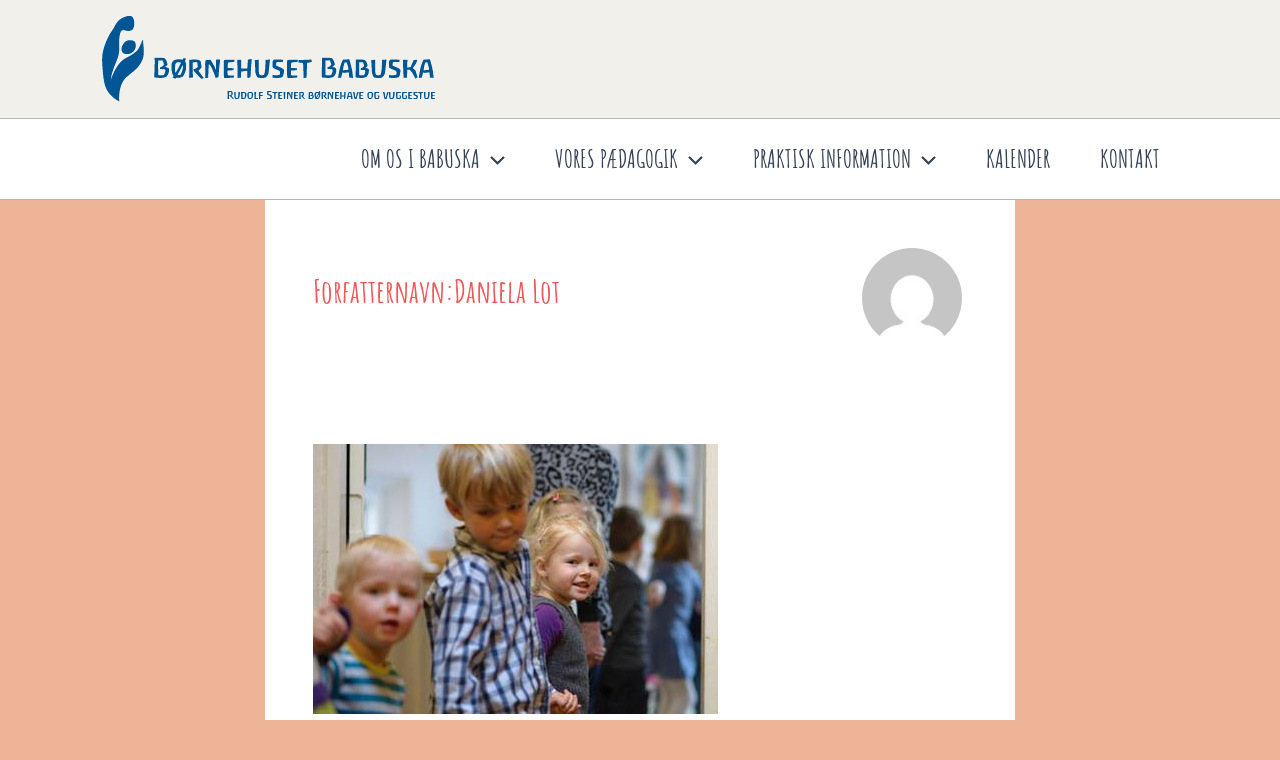

--- FILE ---
content_type: text/css
request_url: https://babuska.dk/wp-content/themes/astra-child/assets/custom.css?ver=1.0.0
body_size: 461
content:
body, html {
    background-color: #edb497 !important;
}
.site-content .ast-container{
	background: #fff;
	padding: 0 !important;
}
.site-content .ast-container .primary {
    margin: 0 !important;
}
.home .ast-container .primary .entry-header {
	display: none !important;
}
.home .ast-container .primary .entry-content{
	padding: 0 !important;
}
.site-content .ast-container .primary .entry-header {
    margin: 0 !important;
    background-color: #005695;
    padding: 10px 30px;
    height: 50px;
    display: flex;
    align-items: center;
}
.site-content .ast-container .primary .entry-header .entry-title{
	font-size: 18px;
	color: #fff;
	margin: 0 !important;
}
.site-content .ast-container .primary .entry-content{
	padding: 60px 30px;
}

#ast-scroll-top{
	background: #333;
	border-radius: 4px 4px 0 0;
	bottom: 0;
	line-height: 2.4;
	opacity: 0.9;
	height: 35px;
	width: 50px;
	transition: all 0.3s;
}
#ast-scroll-top:hover{
	background: #f05858;
	transition: all 0.3s;
}

/* Media Query */

@media screen and ( max-width: 1024px) {
	.site-content .ast-container .primary .entry-header {
		height: 40px;
	}
	.wpdev-nav-col{
		background-color: #F1F0EC !important;
		padding-bottom: 4px;
	}
	.wpdev-nav-col .elementor-menu-toggle{
		height: 43px;
		width: 100%;
		justify-content: right !important;
		padding: 0;
    	padding-right: 15px;
	}
	.wpdev-nav-col .elementor-menu-toggle::before {
		content: "Vælg menu";
		position: absolute;
		font-size: 12px; 
		color: #333;
		left: 12px;
		top: 10px;
	}
	.wpdev-nav-col .elementor-menu-toggle::after {
		content: "";
		position: absolute;
		right: 50px;
		top: 0;
		height: 43px;
		width: 1px;
		background: #F1F0EC;
	}
	.elementor-nav-menu--dropdown.elementor-nav-menu__container{
		margin-top: 0 !important;
	}
	
	.sub-menu > .elementor-nav-menu li {
		border-width: 0;
		max-width: 100% !important;
	}
	.elementor-nav-menu--dropdown .elementor-sub-item{
		max-width: 100% !important;
		text-wrap: wrap !important;
	}
	nav.elementor-nav-menu--dropdown.elementor-nav-menu__container{
		border-top: 1px solid #f1f0ec !important;
	}
	nav.elementor-nav-menu--dropdown.elementor-nav-menu__container .elementor-nav-menu li {
		background: #e5e4e0 !important;
		border-color: #f1f0ec !important;
	}
	nav.elementor-nav-menu--dropdown.elementor-nav-menu__container .elementor-nav-menu li a {
		padding: 12px !important;
		font-size: 12px !important;
	}
}

--- FILE ---
content_type: application/javascript
request_url: https://babuska.dk/wp-content/themes/astra-child/assets/common.js?ver=72381439994d8938d987be003d7f1c47
body_size: -233
content:
/**
 * 
 * Custom Js
 */

